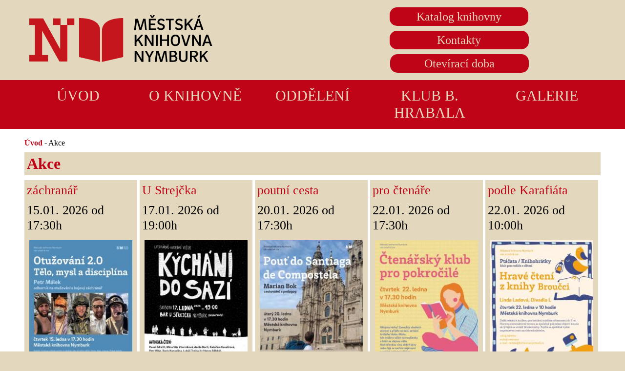

--- FILE ---
content_type: text/html; charset=UTF-8
request_url: https://www.knihovnanymburk.cz/index.php?o=11
body_size: 2751
content:
<!DOCTYPE html>
<html lang="cs">
 <head>
   <meta charset="windows-1250" />
   <meta name="viewport" content="width=device-width, initial-scale=1, maximum-scale=1, user-scalable=no" />
   <meta name=description content="Městská knihovna Nymburk, Nymburk, Město Nymburk  Akce" />
   <meta name="keywords" content="Městská knihovna Nymburk, Nymburk, Město Nymburk,  Akce" />
   <meta name="robots" content="all" />
   <link rel="shortcut icon" href="pcs/layout/favicon/favicon.png" type="image/x-icon">
   <link rel="icon" href="pcs/layout/favicon/favicon.png" type="image/x-icon">
   <link rel="stylesheet " href="css/style.css" type="text/css" />
   <link rel="stylesheet" href="css/bootstrap.min.css" />
   <link rel="stylesheet" href="css/galerie.css" media="screen,print">
   <link rel="stylesheet" href="css/jquery-ui.css" media="screen,print">
   <link rel="stylesheet" href="css/lightgallery.css" media="screen,print">
   <title>Městská knihovna Nymburk - Akce</title>
 </head>
 <body>
  <script src="inc/js/jquery-3.2.1.min.js"></script>
  <script src="inc/js/popper.min.js"></script>
  <script src="inc/js/tether.min.js"></script>
  <script src="inc/js/bootstrap.min.js"></script>
  <script src="inc/js/jquery.js"></script>
  <script type="text/javascript" src="inc/js/galerie/lightgallery.min.js"></script>
  <script type="text/javascript" src="inc/js/galerie/mousewheel.js"></script>
  <script type="text/javascript" src="inc/js/galerie/lg-thumbnail.min.js"></script>
  <script type="text/javascript" src="inc/js/galerie/lg-fullscreen.min.js"></script>
  <script type="text/javascript" src="inc/js/galerie/lg-zoom.min.js"></script> 
  <script type="text/javascript" src="inc/js/galerie/lg-autoplay.js"></script>  
 
  <div id="lineHeader">
     <div id="header">
   <div id="headerSec">
      <div id="headerLogoSec">
        <a href="index.php" title="Úvodní strana">
          <img src="pcs/layout/knihovna2_nbk.png" alt="Logo" class="logo1024" />
          <img src="pcs/layout/knihovna2_nbk_850.png" alt="Logo" class="logo850"/>
          <img src="pcs/layout/knihovna2_nbk_600.png" alt="Logo" class="logo600"/>
          <img src="pcs/layout/knihovna_nbk_480.png" alt="Logo" class="logo480"/>
        </a>
      </div>
      <div id="lineInHeaderSec">
        <ul id="headerMenu">
         <li><a href="https://tritius.knihovnanymburk.cz" title="katalog">Katalog knihovny</a></li>
         <li><a href="index.php?o=7" title="kontakty">Kontakty</a></li>
         <li><a href="index.php?o=2" title="Otevírací doba">Otevírací doba</a></li>
        </ul>
      </div>
      <a id="headerMenuButton"><img src="pcs/layout/menuHeader.png" title="menu" /></a>
   </div>
</div>
  </div>
  <div id="wrapMenu">    
    <div id="menu">
     <ul class="mainMenu">
      <li><a href="index.php" title="Úvodní stránka">Úvod</a></li>
      <li class="menuHiddenHeader"><a href="https://tritius.knihovnanymburk.cz" title="Stránka katalogu Tritius" target="_blank">Katalog knihovny</a></li>
      <li class="menuHiddenHeader"><a href="index.php?o=7" title="Stránka Kontakty">Kontakty</a></li>
      <li class="menuHiddenHeader"><a href="index.php?o=2" title="Stránka Otevírací doba">Otevírací doba</a></li>
      <li ><a title="O knihovně" href="#">O knihovně</a>
          <div class="underMenuRel">
              <div class="underMenuAbs">
                <ul class="underMenu">
                                  <li><a href="index.php?o=17" title="Stránka Ceník">Ceník</a></li>
                                    <li><a href="index.php?o=6" title="Stránka Historie">Historie</a></li>
                                    <li><a href="index.php?o=18" title="Stránka Dokumenty">Dokumenty</a></li>
                                    <li><a href="index.php?o=14" title="Stránka Odkazy">Odkazy</a></li>
                                  </ul>
              </div>
          </div>
      </li>
    <li ><a title="Oddělení" href="#">Oddělení</a>
          <div class="underMenuRel">
              <div class="underMenuAbs">
                <ul class="underMenu">
                                  <li><a href="index.php?o=4" title="Stránka Dospělé">Dospělé</a></li>
                                    <li><a href="index.php?o=10" title="Stránka Dětské">Dětské</a></li>
                                    <li><a href="index.php?o=15" title="Stránka Studovna">Studovna</a></li>
                                    <li><a href="index.php?o=16" title="Stránka Region">Region</a></li>
                                    <li><a href="index.php?o=13" title="Stránka Čítárna">Čítárna</a></li>
                                    <li><a href="index.php?o=29" title="Stránka Pobočka">Pobočka</a></li>
                                    <li><a href="index.php?o=28" title="Stránka Semínkovna">Semínkovna</a></li>
                                  </ul>
              </div>
          </div>
      </li>
    <li ><a title="Klub B. Hrabala" href="#">Klub B. Hrabala</a>
          <div class="underMenuRel">
              <div class="underMenuAbs">
                <ul class="underMenu">
                                  <li><a href="index.php?o=27" title="Stránka Aktuality">Aktuality</a></li>
                                    <li><a href="index.php?o=20" title="Stránka Stanovy">Stanovy</a></li>
                                    <li><a href="index.php?o=21" title="Stránka Hrabalovo Kersko">Hrabalovo Kersko</a></li>
                                    <li><a href="index.php?o=22" title="Stránka Literární kabinet">Literární kabinet</a></li>
                                    <li><a href="index.php?o=23" title="Stránka Pábitel">Pábitel</a></li>
                                    <li><a href="index.php?o=24" title="Stránka Procházka ">Procházka </a></li>
                                  </ul>
              </div>
          </div>
      </li>
    <li class='gal'><a title="Galerie" href="#">Galerie</a>
          <div class="underMenuRel">
              <div class="underMenuAbs">
                <ul class="underMenu">
                                  <li><a href="index.php?o=5" title="Stránka Foto">Foto</a></li>
                                    <li><a href="index.php?o=1" title="Stránka Video">Video</a></li>
                                  </ul>
              </div>
          </div>
      </li>
         </ul>
    </div>
  </div>
  <div id="wrapArticle">
   <div id="article">
          <div id="navigation"><a href='index.php' class='link'>Úvod</a> - Akce</div> 
       <div id="section">
                 <h1 class="sectionName">Akce</h1>
               
        <div class="textContent">
           <div id="actionsBlock">
 <div class="actionsRow">
 <div class="grid-sizerAct">
             <a class="actionSec first" href="index.php?o=12&idA=720" title="Pro více informací o záchranář - Klikni"> 
            <div class="actionsName">záchranář</div>
            <div class="actionsDate">15.01. 2026 od 17:30h</div>
            <div class="actionsImg"><img src="pcs/action/pcs_action(720).jpg" alt="záchranář" /></div>
           </a>
                    <a class="actionSec first" href="index.php?o=12&idA=732" title="Pro více informací o U Strejčka - Klikni"> 
            <div class="actionsName">U Strejčka</div>
            <div class="actionsDate">17.01. 2026 od 19:00h</div>
            <div class="actionsImg"><img src="pcs/action/pcs_action(732).jpg" alt="U Strejčka" /></div>
           </a>
                    <a class="actionSec first" href="index.php?o=12&idA=723" title="Pro více informací o poutní cesta - Klikni"> 
            <div class="actionsName">poutní cesta</div>
            <div class="actionsDate">20.01. 2026 od 17:30h</div>
            <div class="actionsImg"><img src="pcs/action/pcs_action(723).jpg" alt="poutní cesta" /></div>
           </a>
                    <a class="actionSec first" href="index.php?o=12&idA=729" title="Pro více informací o pro čtenáře - Klikni"> 
            <div class="actionsName">pro čtenáře</div>
            <div class="actionsDate">22.01. 2026 od 17:30h</div>
            <div class="actionsImg"><img src="pcs/action/pcs_action(729).jpg" alt="pro čtenáře" /></div>
           </a>
                    <a class="actionSec first" href="index.php?o=12&idA=727" title="Pro více informací o podle Karafiáta - Klikni"> 
            <div class="actionsName">podle Karafiáta</div>
            <div class="actionsDate">22.01. 2026 od 10:00h</div>
            <div class="actionsImg"><img src="pcs/action/pcs_action(727).jpg" alt="podle Karafiáta" /></div>
           </a>
             </div>
    </div> 
    </div>  
         <div class="numberPage" >
       <span class='bottomLine'>1</span> <a href="index.php?o=11&amp;=&amp;stranka=2" class="odkaz">2</a>
      <a href="index.php?o=11&amp;=&amp;stranka=3" class="odkaz">3</a>
      <a href="index.php?o=11&amp;s=&amp;stranka=2" class="odkaz">&gt;</a>  
                 </div>
              </div> 
       </div>
  </div>
  <div id="wrapFooter">
   <div id="footer">
    <div id="leftFooter">
     <div id="facebook">
      <a href="https://www.facebook.com/knihovnanymburk" title="Facebooková stránka">
       <img src="pcs/layout/fcb_logo.png" alt="fcb" />
      </a>
     </div>
     <div id="seminkovna">
      <a href="index.php?o=28" title="seminkovna">
       <img src="pcs/layout/seminkovna_logo.png" alt="semLogo" />
      </a>
     </div>
     <div class="clear"></div>
     <div id="sdruk">
       <a href="https://sdruk.cz/" title="SDRUŽENÍ KNIHOVEN ČR – PARTNER ČESKÉHO KNIHOVNICTVÍ">
        <img src="pcs/layout/sdruk.jpg" alt="sdrukLogo" />
        </a>
     </div>
     <div id="skip">                                              
      <a href="https://www.skipcr.cz/" title="Co je SKIP | Svaz knihovníků a informačních pracovníků ČR (skipcr.cz)">
        <img src="pcs/layout/logo_skip.jpg" alt="skipLogo" />
      </a>
       <a href="https://e-senior.czu.cz/mod/page/view.php?id=4331" title="VU3V">
       <img src="pcs/layout/logoVU3V_pruhledne.png" alt="VU3V" />
      </a>
      <a href="https://www.ptejteseknihovny.cz/" title="Ptejte se knihovny">
       <img src="pcs/layout/logo-sluzby.gif" alt="pskLogo" />
      </a>
     </div>
    <div class="clear"></div> 
     <div id="dnnt">
      <a href="https://dnnt.cz/" title="DNNT">
       <img src="pcs/layout/dnnt_logotyp_barva_cmyk.svg" alt="DNNT" />
      </a>
     </div>
     <div id="count">
     <a target="_top" href="http://www.toplist.cz/"><img border="0" alt="TOPlist" width="88" height="60" src="http://toplist.cz/count.asp?id=445892&amp;logo=mc"></a>
     </div>
    </div>
     <div id="map">
      <iframe src="https://www.google.com/maps/embed?pb=!1m18!1m12!1m3!1d2554.611703536147!2d15.040638815428332!3d50.187095979439896!2m3!1f0!2f0!3f0!3m2!1i1024!2i768!4f13.1!3m3!1m2!1s0x470c0f77b4af07f5%3A0x7117a53a65745129!2sPalack%C3%A9ho+t%C5%99.+1749%2F19%2C+288+02+Nymburk!5e0!3m2!1scs!2scz!4v1512766428483" width="100%" frameborder="0" style="border:0;min-height:250px;" allowfullscreen></iframe>
     </div>
      <div id="copyright">Copyright <a href="https://192.168.130.2">©</a> 2021 Městská knihovna Nymburk</div> <div id="prohlaseni"><a href="index.php?o=30" class="link" title="Stránka - Prohlášení o přístupnosti">Prohlášení o přístupnosti</a></div>
    </div>
  </div>
  <script src="inc/js/masonry.pkgd.min.js" type="text/javascript"></script>  
  <script src="inc/js/imagesloaded.pkgd.min.js" type="text/javascript"></script> 
 </body>
</html> 

--- FILE ---
content_type: text/css
request_url: https://www.knihovnanymburk.cz/css/style.css
body_size: 4142
content:
* {
   padding:0;
   margin:0;
   -moz-box-sizing:border-box;
   -webkit-box-sizing:border-box;
   -o-box-sizing:border-box;
   -ms-box-sizing:border-box;
   box-sizing:border-box;
   font-family: calibri;
   }
   
/*-----------------*/
 
/*-----------------*/
body {background-color: #E3D8BD;}
a {text-decoration: none;color:black;} 
.b  {font-weight:bold;}
.redColor {color:#C00418;}
h3 {
    font-size:1.5em;
    background-color:#E3D8BD;
    color:#C00418;
    margin:10px 0px;
    line-height:1.3;
    float:left;
    width:100%;
    }  
h2 {
    font-size:1.8em;
    background-color:#E3D8BD;
    color:#C00418;
    margin:10px 0px;
    line-height:1.3;
    float:left;
    width:100%;
    padding:5px;
    }
.center {text-align:center;}     
.link {color:#C00418;font-weight:bold;}
.link:focus {background-color:#E3D8BD;border:1px solid #C00418;}
.link:hover {background-color:#E3D8BD;border:1px solid #C00418;}
.clear {clear:both;width:100%;}
.wrapTwoTable {float:left;padding:5px;}
.wrapThreeTable {float:left;padding:5px;}
.tableOverflow {width:100%;overflow: auto;}
.menuSection {
              width:100%;
              float:left;
              list-style-type: none;
              margin-bottom:10px;
              }
.menuSection li {
                 width:33.333%;
                 float:left;
                 padding:5px;
                }  
.menuSection li a{
                  display:block;
                  width:100%;
                  background-color:#C00418;
                  color:#E3D8BD;
                  line-height:1.2em;
                  padding:5px;
                  font-weight: normal;
                  }  
.activeMenuSection {
                    color:#C00418 !important;
                    background-color:#E3D8BD !important;
                    }  
.grid-sizer {width: calc(100% / 3);}
.grid-sizerAct {width: 20%;}   
#gridHome {width:100%;position:relative;} 
#actionsBlock {width:100%;position:relative;}                                      
/*-----------------*/
/*-----HEADER------*/ 
/*-----------------*/ 

#lineHeader {
             float:left;
             width:100%;
             background-color:rgb(227,216,189);
             padding:10px 0;
             }
             
#header {
         width:100%;
         margin:0 auto;
         max-width:1200px;
         } 

#headerImg {
            width:50%;
            float:left;
            overflow:hidden;
            }       
            
#headerImg img {
                float:left;
                width:100%;
                }       
#rightHeader{
             float:left;
             width:50%;
            }                
#headerLogo {
             width:100%;
             float:left;
             }
                 
#headerLogo a {
               display:block;
               float:left;
               width:100%;
               }                

#headerLogo a img {
                   float:left;
                   width:100%;
                   }     
                   
#lineInHeader {
             float:left;
             width:100%;
             padding:0px 5px;
             }  
             
#headerMenu {
                float: left;
                width: 100%;
                list-style-type: none;
                background-color:#C00418;
               }

#headerMenu li{
               float: left;
               width: 33.3333%;
               margin:5px 0;
               padding:0 5px;
               }
#headerMenu li:first-of-type {border-right:1px solid #E3D8BD;}
#headerMenu li:last-of-type {border-left:1px solid #E3D8BD;}                 
#headerMenu li:last-child {border-right:0px;}                       
#headerMenu li a {
                     text-align:center;
                     display:block;
                     width:100%;
                     background-color:#C00418;
                     color:#E3D8BD;
                     font-size:1.5em;
                     line-height:1.6em;
                     border-radius:15px;
                     }
#headerMenu li a:focus {
                        background-color:#E3D8BD;
                   color:#C00418;
                   border-radius:10px;
                       } 
#headerMenu li a:hover {
                        background-color:#E3D8BD;
                   color:#C00418;
                   border-radius:10px;
                       }                                        
#headerMenuButton {display:none;}                     
.logo480 {display:none;} 
.logo600 {display:none;}
.logo850 {display:none;}
.logo1024 {display:block;}             
/*-----------------*/
/*--HEADER Second--*/ 
/*-----------------*/ 
#headerSec {
            float:left;
            width:100%;
            }
            
#headerLogoSec {
               width:50%;
               float:left;
               }

#headerLogoSec a {
                  display:block;
                  float:left;
                  width:100%;
                  }                

#headerLogoSec a img {
                      float:left;
                      width:100%;
                      } 
#lineInHeaderSec {
             float:left;
             width:50%;
             padding:0px 5px;
             }          
#lineInHeaderSec #headerMenu {
                              float:none;
                              margin:0 auto;
                              max-width:50%;
                              }  
#lineInHeaderSec #headerMenu li{
                               width:100%;
                               }                                            

                                            
               
/*-----------------*/
/*-------MENU------*/ 
/*-----------------*/  
#wrapMenu {
          float:left;
          background-color:#C00418;
          width:100%;
          }
#menu {
       width:100%;
       max-width:1200px;
       margin:0 auto;
       }
                     
.mainMenu    {
              width: 100%;
              margin:5px 0px;
              list-style-type: none;
              float:left;
              }
            
.mainMenu li{
            width:20%;
            float:left;
            cursor: pointer;
            }

.mainMenu li a{
              position:relative;
             display:block;
             font-size:1.9em;
             color:#E3D8BD;
             text-align:center;
             padding:10px 0;
             text-transform: uppercase;
             }          

 
.mainMenu li a:hover {
                   background-color:#E3D8BD;
                   color:#C00418;
                   border-radius:10px;
                  } 
.mainMenu li a:focus {
                   background-color:#E3D8BD;
                   color:#C00418;
                   border-radius:10px;
                  }                      
.menuHiddenHeader {display:none;}                  
.underMenuRel  {
                position:relative;
                z-index: 1;
                }

.underMenuAbs {
               position: absolute;
               width: 100%;
               top:5px;
               }

.underMenu {
            width: 100%!important;
            list-style-type: none;
            position: relative;
            }  
                         
.underMenu li {
               width: 100%;
               float:left;
               } 

.underMenu li a{
                display:block;
               font-size:1.5em;
               color:#C00418;
               text-align:left;
               padding:10px;
               text-transform: uppercase;
               background-color:#E3D8BD;
               border:1px solid #C00418;
               border-top:0px;
               }
.underMenu li a:hover{
                      color:#E3D8BD;
                      background-color:#C00418;
                      border:0px;
                      border-radius:0;
                     } 
.underMenu li a:focus{
                      color:#E3D8BD;
                      background-color:#C00418;
                      border:0px;
                      border-radius:0;
                     }                                                                     
/*---------------*/
/*----ARTICLE----*/
/*---------------*/  
#wrapArticle {
              float:left;
              width:100%;
              background-color:white;
              padding: 10px 0
              } 
              
#article {
          width:100%;
          max-width:1200px;
          margin:0 auto;
          min-height: 350px;
          background-color: white;
          padding: 0 10px;
         }  
#navigation {width: 100%;
             float: left;
             margin-top:10px;
             }       
/*outset*/
#mainMessage{
             float:left;
             width:100%;
             padding:10px;
             border:1px solid #C00418;
             font-size:1.3em;
             text-align:center;
                }
#outsetColLeft{
              float:left;
              width:70%;
              padding:0 5px;
              }

#outsetColRight{
              float:left;
              width:30%;
              padding:0 5px;
              }
                            
#newsCol {
          width:50%;
          float:left;
         } 
#actionsCol {
            width:50%;
            float:left;
            padding:0 10px;
            }       
.newsRow {width:100%;float:left; display: table-row;border-bottom:2px solid #E3D8BD;}
.newsDate {width:25%;float:left; display: table-column;padding:5px;font-size:1.1em;}
.newsName {width:55%;float:left; display: table-column;padding:5px;font-size:1.1em;text-transform: uppercase;font-weight:bold;}
.newsLink {width:20%;float:left; display: table-column;padding:5px;font-size:1.1em;text-align:center;}
.newsLink a {color:#C00418;font-weight:bold;}
.newsLink a:hover{background-color:#E3D8BD;border:1px solid #C00418;}
.newsLink a:focus{background-color:#E3D8BD;border:1px solid #C00418;}
.newsDetail {width:100%;float:left;}
.newsDetailText {width:100%;float:left;font-size:1.5em !important;}
.newsDetailText img {max-width:100% !important;}
.newsDetailText table {max-width:100% !important;}
.newsDetailName {font-size:1.8em;font-weight:bold;width:100%;float:left;color:#C00418;}
.newsDetailDate {font-size:1.2em;width:100%;float:left;margin-bottom:20px;}
.newsDetailDateInsert {width:100%;float:left;font-size:1em;text-align:left;margin-top:30px;}
.actionsRow {width:100%;float:left;}    
.action {width:50%;float:left;display:block;}
.actionSec {width:20%;float:left;display:block;margin-bottom:5px;}
.first {padding-right:5px;}
.second {padding-left:5px;}
.actionsDate {width:100%;float:left;padding:5px;background-color:#E3D8BD;font-size:1.1em;font-weight: normal; color:black !important;}
.actionsImg {width:100%;float:left;padding:10px;background-color:#E3D8BD;}
.actionsImg img {float:left;width:100%;}
.actionsName {width:100%;float:left;padding:5px;background-color:#E3D8BD !important; color:#C00418 !important;font-size:1.1em;font-weight: normal;}
.actionDetail {width:100%;float:left;}
.actionDetailText {width:100%;float:left;font-size:1.5em !important;}
.actionDetailText ul,ol {list-style-position: inside !important;}
.actionDetailText img {max-width:100% !important;}
.actionDetailText table {max-width:100% !important;}
.actionDetailName {font-size:1.8em;font-weight:bold;width:100%;float:left;color:#C00418;}
.actionDetailDate {font-size:1.2em;width:100%;float:left;margin-bottom:20px;}
.actionDetailDateInsert {width:50%;float:left;font-size:1em;text-align:left;margin-top:30px;}
.actionDetailImg {width:100%;float:left;margin-top:30px;}
.actionDetailImg img {max-width:100%;} 
.newsActionLink {width:100%;float:left;background-color:#C00418;margin-top:10px;}
.newsActionLink a{width:100%;display:block;float:left;color:#E3D8BD;text-align:center;text-transform: uppercase;padding:5px}
.newsActionLink a:focus{color:#E3D8BD;
                      background-color:#C00418 !important;}
.newsActionLink a:hover{color:#E3D8BD;
                      background-color:#C00418 !important;;}
.newsActionH3 {width:80%;text-align:center;}
.newsActionLinkSec {width:20%;float:left;background-color:#C00418;margin-top:10px;}
.newsActionLinkSec a{width:100%;display:block;float:left;color:#E3D8BD;text-align:center;line-height:1.3;font-size:1.5em;}
.actionSecLine {width:100%;float:left;height:15px;}       
#actions {
       width:55%;
       float:left;
       padding:10px; 
       } 
       
#actionsBookmark {
               width:55%;
               float:left;
               font-size:1.5em;
               background-color:#E3D8BD;
               color:black;
               padding:5px;
               border-right:2px solid white;
               border-radius: 15px 15px 0 0;
               text-align:center;
              }  
        

#newBooks {
            width:100%;
            float:left;
            } 
#newBooksWrap {
               float:left;
               width:100%;
                }           
#newBooks .w-100{
                padding:0 15%;
                } 
                        
.newBooksFirst {
                padding:0 5px;
                display:block;
                float:left;
                width:50%;
                }
.newBooksLast {
               padding:0 5px;
               display:block;
               float:left;
               width:50%;
               }            

#newBooks a img {
                  width:100%;
                  float:left;
                }
                 
.backgroundControl {background-color:#C00418;opacity: 1 !important;}

#formSearch {
            float:left;
            width:100%;
            text-align:center;
            padding-top:5px
            }
            
#formSearch input[type="text"]{
                               font-size:1.5em;
                               float:left;
                               width:70%;
                              }
 
#formSearch input[type="submit"]{
                                font-size:1.5em;
                                float:left;
                                width:calc( 30% - 5px );
                                padding:1px 0px;
                                margin-left:5px;
                                background-color:#C00418;
                                color:#E3D8BD;
                                border:1px solid #E3D8BD;
                                text-transform: uppercase;
                               }
#form {width:60%;float:left;margin:15px 0;}
#form input {border-radius: 15px;padding:5px;}
.rowForm {width:100%;float:left;margin-bottom:15px;}
.rowForm span {width:30%;float:left;}
.rowForm input {width:50%;float:left;}
.rowForm textarea {width:100%;float:left;height:200px;}
.tabSub {width:100%;float:left;text-align:center;}
.tabSub input{background-color:#C00418;color:#E3D8BD;width:100%;font-size:1.2em}                               
                               
#contact div {font-size:1.1em;}  
.contactOdd {width:100%;float:left;color:#C00418;font-weight:bold;text-decoration:underline;margin:10px 0;background-color:#E3D8BD;padding:2px;}
.emailOdd {float:left;width:100%;margin-bottom:10px;color:#C00418;}                         
.informationContact {
                    width:50%;
                    float:left;
                    }                                                      
.contactPerson {width:33.333%;float:left;}  
.tableHours {
             width: 100%;
             float:left;
             border-collapse: collapse;
             border-spacing: 0;
             }   

.tableHours th, td {border: 2px solid rgb(227,216,189);padding:10px;} 
.tableHours th {background-color:#C00418;color:rgb(227,216,189);height:80px}          
.tableHours td {font-size:0.8em;}
                                     
/*---SECTION-----*/
#leftColSection {
                 width:30%;
                 float:left;
                 }


#section {
          float:left;
          width:100%; 
          }
#sectionWithMenu {
                  float:left;
                  width:70%;
                  }                    
.textContent {
               float:left;
               width:100%;
               font-size:1.5em !important;
               }
.textContent a {color:#C00418;font-weight:bold;}              
.textContent img {max-width:100% !important;}
.textContent table {max-width:100% !important;} 
.textContent ul,ol {list-style-position: inside !important;}              
.sectionName {
              float:left;
              width:100%;
              background-color: #E3D8BD;
              color: #C00418;
              margin: 10px 0px;
              padding:5px;
              
              }                                                        
/*---------------*/
/*----FOOTER-----*/
/*---------------*/  
#wrapFooter  {
              float:left;
              width:100%;
              background-color:#E3D8BD;
              }
                     
#footer {
         margin:0 auto;
         max-width:1200px;
        } 
        
#leftFooter {
           width:50%;
           float:left;
           border-top:2px solid #E3D8BD;
          }   
#virtualTour {
              float:left;
              width:50%;
              padding:10px;              
              } 
#virtualTour img {
                  float:left;
                  width:100%;
                }              
#virtualTour p {
                width:100%;
                float:left;
                background-color:#C00418;
                color:#E3D8BD;
                margin:5px 0;
                font-size:1.5em;
                text-align:center;
                }                
#facebook {
           float:left;
           width:50%;
           padding-top:15px;
          }
#facebook img {
               float:left;
               width:100%;
              }  
#sdruk {
           float:left;
           width:50%;
           padding-top:15px;
          }
#sdruk img {
               float:left;
               width:100%;
              } 
#skip {
           float:left;
           width:50%;
           padding-top:15px;
          }
#skip a{
           float:left;
           width:100%;
           padding:5px 5px;
          }          
#skip img {
               float:left;
               width:100%;
              }                             
#seminkovna {
           float:left;
           width:50%;
           padding-top:15px;
          }
#seminkovna img {
               float:left;
               width:100%;
              }                                               
#map {
      width:50%;
      float:left;
      padding:10px;
      border-top:2px solid #E3D8BD;
      }  
#dnnt {width:50%;text-align:center;float:left;margin:1cm 0;padding:0 1cm;} 
#count {width:50%;text-align:center;float:left;margin:5px 0;} 
#copyright {width:50%;float:left;}  
#prohlaseni {width:50%;float:left;}              
.numberPage {width:100%;float:left;text-align:center;margin:10px 0;}
.video {
        width: 50%;
        float:left;
        font-size: 1.2em;
        }
.videoName {
            float:left;
            width:100%;
            padding:10px;
            }
.video iframe {
              float:left;
              padding:10px;
              }            
.wrapGalMain {
              width:calc(100% / 3);
              float:left;
              padding:0 10px;
              margin-bottom:10px
              }
.galMain {
          float:left;
          width:100%;
          display:block;
          padding:15px;
          border: 1px solid #C00418;
          }  
.galName {
          float:left;
          width:100%;
          padding:5px;
          font-weight: normal;
          color:black;
          } 
.galDateInfo{
         width:50%;
         text-align:center;
         float:left;
         font-size:0.8em;
         font-weight: normal;
         color:black;
        }
.galImg{
        width:50%;
        float:left;
        }
.galImg img {
             float:left;
             width:100%;
            }     
.galContentAkt {width:100%;float:left;}                                                    
/*-------------------- 
  zobrazení pro display od 320px do 479px 
--------------------------------*/ 
@media only screen and (max-width:499px){
body {font-size:80%;}
#headerImg {display:none;} 
.logo480 {display:block;}
.logo600 {display:none;}
.logo1024 {display:none;} 
.logo850 {display:none;}
.menuSection li {width:100%;}
#wrapMenu {margin:0;}
.buttonMenuInvisible {display:none;}
.buttonMenuVisible {display:block !important;}    
.menuHiddenHeader {display:block;}            
#rightHeader{width:100%;}                
#headerMenu {display:none}
#headerLogo {width:50%;}
#headerMenuButton {
                    display:block;
                    text-align:right;
                    }
#headerMenuButton img {}                    
.mainMenu {display:none;}
.mainMenu li{width:100%;}
.underMenuRel  {position:relative;}

.underMenuAbs {
               margin-top:5px;
               position: static;
               float:left;
               }

.underMenu {
            width: 100%!important;
            list-style-type: none;
            position: relative;
            } 
.underMenu li a:hover{
                      color:#C00418;
                      background-color:#E3D8BD;
                      }              
#article {padding:0 3px;}                         
#outsetColLeft {width:100%;}
#newsCol {width:100%;} 
.newsDate {width:100%;text-align:center}
.newsName {width:100%;text-align:center}
.newsLink {width:100%;text-align:center}    
#actionsCol {width:100%;}
#outsetColRight {width:100%;}
#actionsCol {padding:0px;}
#formSearch input[type="text"]{width:100%;}
.wrapTwoTable {width:100%;} 
.wrapThreeTable {width:100%;}
#formSearch input[type="submit"]{
                                 width:100%;
                                 margin-left:0px;
                                }
.textContent img{margin-left:0 !important;margin-right:0 !important}
#form {width:100%;float:left;margin:15px 0;padding:10px;}
#form input {border-radius: 15px;padding:5px;}
.rowForm {width:100%;float:left;margin-bottom:15px;}
.rowForm span {width:100%;float:left;text-align:center}
.rowForm input {width:100%;float:left;}
.rowForm textarea {width:100%;float:left;height:200px;}
.tabSub {width:100%;float:left;text-align:center;}
.tabSub input{background-color:#C00418;color:#E3D8BD;width:100%;font-size:1.2em}                                   
#map {width:100%;}
.video {width:100%;}
.wrapGalMain {
              width:100%;
              float:left;
              padding:0 10px;
              }
.galMain {
          float:left;
          width:100%;
          display:block;
          padding:15px;
          border: 1px solid #C00418;
          }  
.galName {
          float:left;
          width:100%;
          padding:5px;
          } 
.galDateInfo{
         width:50%;
         text-align:center;
         float:left;
         font-size:0.8em;
        }
.galImg{
        width:50%;
        float:left;
        }
.galImg img {
             float:left;
             width:100%;
            } 
.informationContact {
                    width:100%;
                    float:left;
                    }                                                      
.contactPerson {width:100%;float:left;} 
#leftFooter {width:100%;}   
#virtualTour {width:100%;} 
#facebook {width:100%;}
#seminkovna {width:100%;}
.actionSec {width:100%;} 
.grid-sizer {width: 50%;}
.grid-sizerAct {width: 100%;}   
#copyright {width:100%;float:left;}  
#prohlaseni {width:100%;float:left;}           
}
 /* zobrazení pro display od 320px do 479px 
--------------------------------*/ 
@media only screen and (min-width:500px) and (max-width:599px){   
#headerImg {display:none;} 
.wrapTwoTable {width:50%;}
.wrapThreeTable {width:50%;}
.menuSection li {width:100%;}
.logo480 {display:block;}
.logo600 {display:none;}
.logo850 {display:none;}
.logo1024 {display:none;} 
#wrapMenu {margin:0;}
.buttonMenuInvisible {display:none;}
.buttonMenuVisible {display:block !important;}    
.menuHiddenHeader {display:block;}            
#rightHeader{width:100%;}                
#headerMenu {display:none}
#headerLogo {width:50%;}
#headerMenuButton {
                    display:block;
                    text-align:right;
                    }
#headerMenuButton img {}                    
.mainMenu {display:none;}
.mainMenu li{width:100%;}
.underMenuRel  {position:relative;}

.underMenuAbs {
               margin-top:5px;
               position: static;
               float:left;
               }

.underMenu {
            width: 100%!important;
            list-style-type: none;
            position: relative;
            } 
.underMenu li a:hover{
                      color:#C00418;
                      background-color:#E3D8BD;
                      }  
#outsetColLeft {width:100%;}
#newsCol {width:100%;} 
.newsDate {width:100%;text-align:center}
.newsName {width:100%;text-align:center}
.newsLink {width:100%;text-align:center}    
#actionsCol {width:100%;}
#outsetColRight {width:100%;}
#actionsCol {padding:0px;}
.actionSec {width:50%;} 
.grid-sizer {width: 50%;}
.grid-sizerAct {width: 50%;} 
.wrapGalMain {width:50%;}
.galImg {width:100%;}
.galName {width:100%;}
.galDateInfo {width:100%;}
#newBooks {width:50%;}
#contact {float:left;width:50%;padding-left:10px;}
}
 /* zobrazení pro display od 600px do 799px 
--------------------------------*/ 
@media only screen and (min-width:600px) and (max-width:849px){   
.wrapTwoTable {width:50%;}
.wrapThreeTable {width:50%;}
.menuSection li {width:50%;}
#lineInHeader {padding:0px} 
#lineInHeaderSec #headerMenu {width:100%;max-width: 100%}
#outsetColLeft {width:100%;}
.logo480 {display:none;}
.logo600 {display:block;} 
.logo1024 {display:none;}
.logo850 {display:none;}
#newsCol {width:100%;} 
.newsDate {width:100%;text-align:center}
.newsName {width:100%;text-align:center}
.newsLink {width:100%;text-align:center}    
#actionsCol {width:100%;}
#outsetColRight {width:100%;}  
#actionsCol {padding:0px;}
#wrapMenu {margin-bottom: 0px;}
.mainMenu li{width:50%;}
.gal {width:100% !important;}
.gal a{margin:0 auto;width:50%;}
.underMenu li {width:100% !important;} 
.underMenu li:hover {border:1px solid #E3D8BD;}
#headerImg {display:none;}
#rightHeader {width:100%;}
.actionSec {width:33.3333%;} 
.grid-sizer {width: 33.3333%;}
.grid-sizerAct {width: 33.3333%;} 
.wrapGalMain {width:33.3333%;}
#newBooks {width:50%;}
#contact {float:left;width:50%;padding-left:10px;}
}

 /* zobrazení pro display od 600px do 799px 
--------------------------------*/ 
@media only screen and (min-width:850px) and (max-width:1100px){   
.wrapTwoTable {width:50%;}
.wrapThreeTable {width:33.333%;}
.logo850 {display:block;}
.logo1024 {display:none;}
#headerImg {width:60%;}
#rightHeader {width:40%;}
.actionSec {width:25%;} 
.grid-sizer {width: 33.3333%;}
.grid-sizerAct {width: 25%;} 
.wrapGalMain {width:33.3333%;} 
#formSearch input[type="text"]{width:100%;}
#formSearch input[type="submit"]{
                                 width:100%;
                                 margin-left:0px;
                                }
}

 /* zobrazení pro display od 600px do 799px 
--------------------------------*/ 
@media only screen and (min-width:1101px){   
.wrapTwoTable {width:50%;}
.wrapThreeTable {width:33.333%;}
}
                                                                                                                            

--- FILE ---
content_type: text/css
request_url: https://www.knihovnanymburk.cz/css/galerie.css
body_size: 1644
content:
/*#####################################################################################################################
                                                                                                              
                    PPPPPPPPPPPPPPPPP                                                                              
                    P::::::::::::::::P                                                                             
                    P::::::PPPPPP:::::P                                                                            
                    PP:::::P     P:::::P                                                                           
xxxxxxx      xxxxxxx  P::::P     P:::::Paaaaaaaaaaaaa     ggggggggg   ggggg    eeeeeeeeeeee    rrrrr   rrrrrrrrr   
 x:::::x    x:::::x   P::::P     P:::::Pa::::::::::::a   g:::::::::ggg::::g  ee::::::::::::ee  r::::rrr:::::::::r  
  x:::::x  x:::::x    P::::PPPPPP:::::P aaaaaaaaa:::::a g:::::::::::::::::g e::::::eeeee:::::eer:::::::::::::::::r 
   x:::::xx:::::x     P:::::::::::::PP           a::::ag::::::ggggg::::::gge::::::e     e:::::err::::::rrrrr::::::r
    x::::::::::x      P::::PPPPPPPPP      aaaaaaa:::::ag:::::g     g:::::g e:::::::eeeee::::::e r:::::r     r:::::r
     x::::::::x       P::::P            aa::::::::::::ag:::::g     g:::::g e:::::::::::::::::e  r:::::r     rrrrrrr
     x::::::::x       P::::P           a::::aaaa::::::ag:::::g     g:::::g e::::::eeeeeeeeeee   r:::::r            
    x::::::::::x      P::::P          a::::a    a:::::ag::::::g    g:::::g e:::::::e            r:::::r            
   x:::::xx:::::x   PP::::::PP        a::::a    a:::::ag:::::::ggggg:::::g e::::::::e           r:::::r            
  x:::::x  x:::::x  P::::::::P        a:::::aaaa::::::a g::::::::::::::::g  e::::::::eeeeeeee   r:::::r            
 x:::::x    x:::::x P::::::::P         a::::::::::aa:::a gg::::::::::::::g   ee:::::::::::::e   r:::::r            
xxxxxxx      xxxxxxxPPPPPPPPPP          aaaaaaaaaa  aaaa   gggggggg::::::g     eeeeeeeeeeeeee   rrrrrrr            
                                                                   g:::::g                                         
                                                       gggggg      g:::::g                                         
                                                       g:::::gg   gg:::::g                                         
                                                        g::::::ggg:::::::g                                         
                                                         gg:::::::::::::g                                          
                                                           ggg::::::ggg                                            
                                                              gggggg
															  
� xPager - xGallery - Manuel Kleinert - www.xpager.ch - info(at)xpager.ch - v 1.1.0 - 25.06.2014
#####################################################################################################################*/
.wrapGalerry{width:96%; 
             border:1px solid grey; 
             padding:10px;
             background-color:white;
             float:left;}             
            
.nameGalerry {width:70%;
                margin-bottom:10px;
                color:#C00418;
                font-size:1.1em;
                font-weight:bold;
                float:left;}
                
.dateGalerry {float:left;
              width:30%;
              margin-bottom:10px;
              text-align:right;}
                
.textGalerry {width:100%;
               float:left;
               text-align:justify;
               margin-top:5px;
               margin-bottom:10px;}
.fotoGalerry {
             overflow: hidden;
             padding:5px 10px;
             display:block;
             float:left;
             }

.fotoGalerry img {cursor: pointer; border:1px solid #e2e2e2;width:100%}                  


.xpager-gallery{
    position:relative;   
}

.xpager-gallery .page-navigation{
    display:inline-block;
}

.xpager-gallery .page-navigation div{
    display:inline-block;
    margin:5px;
    height:35px;
    width:35px;
    border:solid 1px #ccc;
    text-align:center;
    line-height:32px;
}

.xpager-gallery .next_btn:before{
    content:">>";
}

.xpager-gallery .prev_btn:before{
    content:"<<";
} 

.xpager-gallery .page-num{
    display:inline-block;
    margin:5px;
    height:35px;
    width:35px;
    text-align:center;
    line-height:32px;
}

.xpager-gallery .page-points{
    display:inline-block;
    height:35px;
}

.xpager-gallery .page-points .points-content .point{
    display:inline-block;
    height:20px;
    width:20px;
    text-align:center;
    line-height:16px;
    border:solid 2px #ccc;
    border-radius:10px;
    font-size:12px;
    margin:5px;
}

.xpager-gallery .page-points .points-content .point.activ{
    border-color:#666;
}

.xpager-gallery .page-points .points-content .point span{
    margin-right:1px;
}

.xpager-gallery .surface{
    position:fixed;
    top:0px;
    left:0px;
    height:100%;
    width:100%;
    z-index:99998;
    background-color:rgba(0,0,0,0.8);
    display:none;
    cursor:pointer;
}

.xpager-gallery .surface .border{
    position:absolute;
    top: 0;
    bottom: 0;
    left: 0;
    right: 0;
    margin: auto;
    z-index:999;
    overflow:hidden;
    opacity:0;
}

.xpager-gallery .surface .loader{
    display:block;
    position:absolute;
    top: 0;
    bottom: 0;
    left: 0;
    right: 0;
    margin: auto;
    height:50px;
    width:50px;
    background-image:url(../pcs/layout/loader.gif);
    background-size:cover;
}

.xpager-gallery .surface .border{
    z-index: 1;
}

.xpager-gallery .surface .border img{
    position:absolute;
    top: 0;
    bottom: 0;
    left: 0;
    right: 0;
    margin: auto;
    cursor:default;
}

.xpager-gallery .surface .next_btn, .xpager-gallery .surface .prev_btn{
    background-color:#fff;
    display:inline-block;
    position:absolute;
    top:50%;
    height:50px;
    width:50px;
    margin-top:-25px;
    text-align:center;
    line-height:50px;
    cursor:pointer;
    z-index:10;
}

.xpager-gallery .surface .next_btn{
    right:0px;
}

.xpager-gallery .surface .prev_btn{
    left:0px;
}
.xpager-gallery .surface .close_btn{
    color:#fff;
    display:inline-block;
    position:absolute;
    top:0px;
    right:0px;
    height:50px;
    width:50px;
    text-align:center;
    line-height:50px;
    cursor:pointer;
    font-size:30px;
}

.xpager-gallery .surface .close_btn:before{
    content:"x";
}

.xpager-gallery .surface .comment{
	position: fixed;
	color: #fff;
	bottom: 5px;
    left:0px;
	width: 100%;
	text-align: center;
}

.xpager-gallery .surface .nummber{
    position: fixed;
	color: #fff;
	bottom: 10px;
    right:10px;
	text-align: center;  
}



/*-------------------- 
  zobrazen� pro display do 479px 
--------------------------------*/ 
@media only screen and (max-width:499px){
.wrapGalerry{width:100%;}
.fotoGalerry{width:50%; height:118px;}
.galerieFoto {width:50% !important; height:118px;}
.galerieFoto img {width:100%;float:left;}
.fotoGalerry img{width:100%;float:left;}
.nameGalerry {width:100%;}                 
.dateGalerry {width:100%;
              text-align:left;}

}

/* zobrazen� pro display 480px a� 599px */ 
@media only screen and (min-width:500px) and (max-width:599px){
.wrapGalerry{width:100%;}
.galerieFoto {width:33.333% !important; height:120px;}
.galerieFoto img {width:100%;float:left;}
.fotoGalerry img{width:100%;float:left;}
.nameGalerry {width:100%;}                 
.dateGalerry {width:100%;text-align:left;}
}

/* zobrazen� pro display 600px a� 767px */ 
@media only screen and (min-width:600px) and (max-width:799px){
.galerieFoto {width:33.333% !important; height:150px;}
.galerieFoto img {width:100%;float:left;}
.wrapGalerry{width:100%;}
.fotoGalerry{width:33.333%;}
.fotoGalerry img{width:100%;float:left;}
.nameGalerry {width:100%;}                 
.dateGalerry {width:100%;text-align:left;}
}

/* zobrazen� pro display 768 px a� 1023px */ 
@media only screen and (min-width:800px) and (max-width:1023px){
.galerieFoto {width:25% !important;  height:120px;}
.galerieFoto img {width:100%;float:left;}
.wrapGalerry{width:100%;}
.fotoGalerry img{width:100%;float:left;} 
.fotoGalerry{width:25%;}
.nameGalerry {width:60%;}                 
.dateGalerry {width:40%;}
}

/* zobrazen� pro display v�t�� jak 1024px  */ 
@media only screen and (min-width:1024px){
.galerieFoto {width:25% !important;}
.galerieFoto img {width:100%;float:left;height:202px;} 
.fotoGalerry{width:25%;}
.wrapGalerry{width:100%;}
.fotoGalerry img{width:100%;float:left;}
}


--- FILE ---
content_type: image/svg+xml
request_url: https://www.knihovnanymburk.cz/pcs/layout/dnnt_logotyp_barva_cmyk.svg
body_size: 8642
content:
<svg xmlns="http://www.w3.org/2000/svg" xmlns:xlink="http://www.w3.org/1999/xlink" viewBox="0 0 202.37 74.47"><defs><style>.cls-1{fill:none;}.cls-2{clip-path:url(#clip-path);}.cls-3{fill:#706f6f;}.cls-4{fill:#1c8ba6;}</style><clipPath id="clip-path" transform="translate(-26.16 -26.16)"><rect class="cls-1" width="254.69" height="126.8"/></clipPath></defs><g id="Vrstva_2" data-name="Vrstva 2"><g id="texty"><g class="cls-2"><path class="cls-3" d="M108.67,32.88A6,6,0,0,1,107,37.4,6.59,6.59,0,0,1,102.31,39H99V27h3.69a6.12,6.12,0,0,1,4.43,1.53A5.74,5.74,0,0,1,108.67,32.88Zm-2.06.07c0-2.86-1.33-4.28-4-4.28h-1.69v8.65h1.39Q106.62,37.32,106.61,33Z" transform="translate(-26.16 -26.16)"/><path class="cls-3" d="M110.93,28.84v-.21c.31-.38.63-.8,1-1.27s.59-.87.78-1.2h2.22v.17a14.61,14.61,0,0,1-1.27,1.29,18.13,18.13,0,0,1-1.42,1.22Zm2,10.12H111v-9h1.91Z" transform="translate(-26.16 -26.16)"/><path class="cls-3" d="M117.6,39h-1.92V26.27h1.92Z" transform="translate(-26.16 -26.16)"/><path class="cls-3" d="M126,39l-.39-1.26h-.06a3.65,3.65,0,0,1-1.32,1.12,4.09,4.09,0,0,1-1.69.3,2.87,2.87,0,0,1-2.08-.72,2.66,2.66,0,0,1-.75-2,2.38,2.38,0,0,1,1-2.1,6,6,0,0,1,3.16-.77l1.55,0V33a1.83,1.83,0,0,0-.4-1.29,1.67,1.67,0,0,0-1.25-.43,4.21,4.21,0,0,0-1.33.21,8.59,8.59,0,0,0-1.22.48l-.62-1.37a6.77,6.77,0,0,1,1.6-.59,7.6,7.6,0,0,1,1.65-.19,3.92,3.92,0,0,1,2.6.75,2.94,2.94,0,0,1,.88,2.35V39Zm-2.86-1.31a2.37,2.37,0,0,0,1.68-.58,2.11,2.11,0,0,0,.63-1.63v-.79l-1.16.05a3.94,3.94,0,0,0-2,.45,1.39,1.39,0,0,0-.62,1.24,1.2,1.2,0,0,0,.36.93A1.55,1.55,0,0,0,123.13,37.65Z" transform="translate(-26.16 -26.16)"/><path class="cls-3" d="M142.31,39h-1.93V33.41a2.41,2.41,0,0,0-.42-1.55,1.6,1.6,0,0,0-1.33-.52,2.11,2.11,0,0,0-1.78.72,3.94,3.94,0,0,0-.56,2.41V39h-1.92v-9h1.5l.27,1.18h.1a2.57,2.57,0,0,1,1.16-1,3.77,3.77,0,0,1,1.66-.35c2.16,0,3.25,1.1,3.25,3.3Z" transform="translate(-26.16 -26.16)"/><path class="cls-3" d="M148.91,39.12a4.36,4.36,0,0,1-3.29-1.23,4.64,4.64,0,0,1-1.19-3.38,5.12,5.12,0,0,1,1.1-3.47,3.83,3.83,0,0,1,3-1.26,3.72,3.72,0,0,1,2.82,1.08,4.15,4.15,0,0,1,1,3v1h-6a2.9,2.9,0,0,0,.71,2,2.46,2.46,0,0,0,1.88.71,7,7,0,0,0,1.49-.16A7.38,7.38,0,0,0,152,37v1.56a5.91,5.91,0,0,1-1.42.47A8.09,8.09,0,0,1,148.91,39.12Zm-.35-7.89a1.89,1.89,0,0,0-1.46.58,2.73,2.73,0,0,0-.66,1.69h4.09a2.54,2.54,0,0,0-.53-1.7A1.86,1.86,0,0,0,148.56,31.23Z" transform="translate(-26.16 -26.16)"/><path class="cls-3" d="M157.64,39.12A3.16,3.16,0,0,1,155,37.9a5.51,5.51,0,0,1-.94-3.43A5.52,5.52,0,0,1,155,31a3.16,3.16,0,0,1,2.65-1.23,3.1,3.1,0,0,1,2.71,1.31h.1a10.43,10.43,0,0,1-.14-1.53V26.27h1.92V39h-1.5l-.33-1.18h-.09A3.09,3.09,0,0,1,157.64,39.12Zm.51-1.55a2.09,2.09,0,0,0,1.72-.66,3.5,3.5,0,0,0,.56-2.16v-.27a4,4,0,0,0-.56-2.42,2.05,2.05,0,0,0-1.73-.72,1.75,1.75,0,0,0-1.56.82A4.17,4.17,0,0,0,156,34.5a4.09,4.09,0,0,0,.53,2.28A1.79,1.79,0,0,0,158.15,37.57Z" transform="translate(-26.16 -26.16)"/><path class="cls-3" d="M173,34.43a4.88,4.88,0,0,1-1.13,3.45,4.06,4.06,0,0,1-3.16,1.24,4.33,4.33,0,0,1-2.23-.57A3.71,3.71,0,0,1,165,36.91a5.55,5.55,0,0,1-.53-2.48A4.88,4.88,0,0,1,165.59,31a4.08,4.08,0,0,1,3.17-1.23,4,4,0,0,1,3.1,1.25A4.89,4.89,0,0,1,173,34.43Zm-6.56,0c0,2.09.77,3.13,2.31,3.13s2.28-1,2.28-3.13-.77-3.09-2.3-3.09a2,2,0,0,0-1.75.8A4.08,4.08,0,0,0,166.44,34.43Z" transform="translate(-26.16 -26.16)"/><path class="cls-3" d="M181.27,36.39a2.35,2.35,0,0,1-1,2,4.6,4.6,0,0,1-2.75.7,6.61,6.61,0,0,1-2.9-.54V36.92a7.1,7.1,0,0,0,3,.73c1.18,0,1.77-.35,1.77-1.06a.84.84,0,0,0-.19-.57,2.32,2.32,0,0,0-.65-.48,10.19,10.19,0,0,0-1.25-.55,5.73,5.73,0,0,1-2.1-1.21,2.21,2.21,0,0,1-.55-1.57,2.07,2.07,0,0,1,.93-1.8,4.48,4.48,0,0,1,2.54-.63,7.2,7.2,0,0,1,3,.64l-.62,1.44a6.7,6.7,0,0,0-2.46-.6c-1,0-1.51.29-1.51.86a.86.86,0,0,0,.39.72,8.43,8.43,0,0,0,1.73.81,8.12,8.12,0,0,1,1.62.79,2.26,2.26,0,0,1,.75.83A2.44,2.44,0,0,1,181.27,36.39Z" transform="translate(-26.16 -26.16)"/><path class="cls-3" d="M186.7,37.57a4.54,4.54,0,0,0,1.4-.22V38.8a4.41,4.41,0,0,1-.82.23,5.83,5.83,0,0,1-1,.09c-1.81,0-2.72-.95-2.72-2.87V31.39h-1.23v-.85l1.32-.7.65-1.91h1.18v2H188v1.45h-2.57v4.83a1.35,1.35,0,0,0,.35,1A1.26,1.26,0,0,0,186.7,37.57Z" transform="translate(-26.16 -26.16)"/><path class="cls-3" d="M196.26,39,196,37.78h-.1a2.74,2.74,0,0,1-1.14,1,3.77,3.77,0,0,1-1.68.36,3.32,3.32,0,0,1-2.45-.81,3.39,3.39,0,0,1-.81-2.47v-5.9h1.93V35.5a2.41,2.41,0,0,0,.43,1.55,1.6,1.6,0,0,0,1.33.52,2.12,2.12,0,0,0,1.77-.72,4,4,0,0,0,.57-2.42V29.94h1.92v9Z" transform="translate(-26.16 -26.16)"/><path class="cls-3" d="M205.08,39.12a3.16,3.16,0,0,1-2.66-1.23h-.11c.07.76.11,1.22.11,1.39V43h-1.91v-13h1.55c0,.17.13.57.26,1.21h.1a3,3,0,0,1,2.69-1.37A3.1,3.1,0,0,1,207.74,31a5.49,5.49,0,0,1,.95,3.43,5.49,5.49,0,0,1-1,3.45A3.15,3.15,0,0,1,205.08,39.12Zm-.46-7.78A2,2,0,0,0,203,32a3.49,3.49,0,0,0-.53,2.14v.28a4.3,4.3,0,0,0,.52,2.39,2,2,0,0,0,1.71.74,1.74,1.74,0,0,0,1.53-.82,4.19,4.19,0,0,0,.54-2.32,4.14,4.14,0,0,0-.53-2.3A1.79,1.79,0,0,0,204.62,31.34Z" transform="translate(-26.16 -26.16)"/><path class="cls-3" d="M218.85,39h-1.93V33.41a2.41,2.41,0,0,0-.42-1.55,1.6,1.6,0,0,0-1.33-.52,2.13,2.13,0,0,0-1.78.72,4,4,0,0,0-.56,2.41V39h-1.92v-9h1.5l.27,1.18h.1a2.63,2.63,0,0,1,1.16-1,3.77,3.77,0,0,1,1.66-.35q3.26,0,3.25,3.3Z" transform="translate(-26.16 -26.16)"/><path class="cls-3" d="M227.16,39l-.38-1.26h-.07a3.55,3.55,0,0,1-1.31,1.12,4.14,4.14,0,0,1-1.7.3,2.85,2.85,0,0,1-2.07-.72,2.66,2.66,0,0,1-.75-2,2.36,2.36,0,0,1,1-2.1,6,6,0,0,1,3.15-.77l1.56,0V33a1.88,1.88,0,0,0-.4-1.29,1.68,1.68,0,0,0-1.26-.43,4.25,4.25,0,0,0-1.33.21,8.59,8.59,0,0,0-1.22.48l-.62-1.37a6.85,6.85,0,0,1,1.61-.59,7.53,7.53,0,0,1,1.65-.19,3.89,3.89,0,0,1,2.59.75,2.91,2.91,0,0,1,.88,2.35V39Zm-2.86-1.31a2.37,2.37,0,0,0,1.68-.58,2.11,2.11,0,0,0,.63-1.63v-.79l-1.16.05a3.89,3.89,0,0,0-2,.45,1.37,1.37,0,0,0-.62,1.24,1.2,1.2,0,0,0,.36.93A1.54,1.54,0,0,0,224.3,37.65Zm-.58-8.81v-.21c.31-.38.63-.8,1-1.27s.58-.87.77-1.2h2.23v.17a14.61,14.61,0,0,1-1.27,1.29A18.13,18.13,0,0,1,225,28.84Z" transform="translate(-26.16 -26.16)"/><path class="cls-3" d="M106.7,55.66h-1.92V50.12a2.42,2.42,0,0,0-.42-1.56,1.62,1.62,0,0,0-1.33-.51,2.11,2.11,0,0,0-1.78.71,3.94,3.94,0,0,0-.56,2.41v4.49H98.77v-9h1.5l.27,1.19h.1a2.62,2.62,0,0,1,1.15-1,4,4,0,0,1,1.67-.35q3.24,0,3.24,3.3Z" transform="translate(-26.16 -26.16)"/><path class="cls-3" d="M115,55.66l-.39-1.25h-.06a3.76,3.76,0,0,1-1.32,1.12,4.09,4.09,0,0,1-1.69.3,2.87,2.87,0,0,1-2.08-.72,2.68,2.68,0,0,1-.74-2,2.4,2.4,0,0,1,1-2.11,6,6,0,0,1,3.16-.77l1.56-.05v-.48a1.84,1.84,0,0,0-.41-1.3,1.67,1.67,0,0,0-1.25-.42,4.51,4.51,0,0,0-1.33.2,11.89,11.89,0,0,0-1.22.48l-.62-1.37a6.75,6.75,0,0,1,1.6-.58,7.07,7.07,0,0,1,1.65-.2,3.92,3.92,0,0,1,2.6.75,3,3,0,0,1,.88,2.36v6.07Zm-2.86-1.3a2.37,2.37,0,0,0,1.68-.59,2.11,2.11,0,0,0,.63-1.63v-.78l-1.16,0a3.94,3.94,0,0,0-2,.45,1.37,1.37,0,0,0-.61,1.23,1.2,1.2,0,0,0,.35.94A1.55,1.55,0,0,0,112.16,54.36Z" transform="translate(-26.16 -26.16)"/><path class="cls-3" d="M126.76,54.28a4.81,4.81,0,0,0,1.4-.22V55.5a3.75,3.75,0,0,1-.82.23,5.82,5.82,0,0,1-1,.1c-1.81,0-2.72-1-2.72-2.87V48.09h-1.23v-.84l1.32-.71.65-1.9h1.18v2h2.57v1.45H125.5v4.83a1.35,1.35,0,0,0,.35,1A1.26,1.26,0,0,0,126.76,54.28Z" transform="translate(-26.16 -26.16)"/><path class="cls-3" d="M134.54,46.48a4.88,4.88,0,0,1,1,.08l-.18,1.79a3.41,3.41,0,0,0-.85-.1,2.43,2.43,0,0,0-1.86.75,2.7,2.7,0,0,0-.72,2v4.71H130v-9h1.5l.25,1.59h.1A3.62,3.62,0,0,1,133,47,2.82,2.82,0,0,1,134.54,46.48Z" transform="translate(-26.16 -26.16)"/><path class="cls-3" d="M145.1,55.66h-1.92V50.12a2.42,2.42,0,0,0-.42-1.56,1.64,1.64,0,0,0-1.34-.51,2.09,2.09,0,0,0-1.77.72,4,4,0,0,0-.57,2.42v4.47h-1.91V43h1.91v3.22a16.41,16.41,0,0,1-.09,1.66h.12a2.6,2.6,0,0,1,1.09-1,3.46,3.46,0,0,1,1.62-.36q3.28,0,3.28,3.3Z" transform="translate(-26.16 -26.16)"/><path class="cls-3" d="M154.13,55.66l-.27-1.18h-.1a2.67,2.67,0,0,1-1.13,1,3.85,3.85,0,0,1-1.69.36A3.3,3.3,0,0,1,148.5,55a3.37,3.37,0,0,1-.81-2.47v-5.9h1.93V52.2a2.38,2.38,0,0,0,.43,1.56,1.62,1.62,0,0,0,1.32.52,2.13,2.13,0,0,0,1.78-.73,3.93,3.93,0,0,0,.57-2.41v-4.5h1.92v9Z" transform="translate(-26.16 -26.16)"/><path class="cls-4" d="M36.52,49c5,0,7.21-2.62,7.21-8.07v-.33c0-5.56-2.21-7.94-7.29-7.94H34.6V49ZM26.16,26.16H36.81c10.4,0,15.68,5.2,15.68,14.29v.33c0,9.13-5.41,14.66-15.72,14.66H26.16Z" transform="translate(-26.16 -26.16)"/><polygon class="cls-3" points="30.43 0 39.88 0 49.26 16.5 49.26 0 56.59 0 56.59 29.27 48.48 29.27 37.8 10.89 37.8 29.27 30.43 29.27 30.43 0"/><polygon class="cls-4" points="0 45.19 9.46 45.19 18.83 61.69 18.83 45.19 26.16 45.19 26.16 74.47 18.06 74.47 7.37 56.09 7.37 74.47 0 74.47 0 45.19"/><polygon class="cls-4" points="40.49 51.66 32.92 51.66 32.92 45.19 56.5 45.19 56.5 51.66 48.92 51.66 48.92 74.47 40.49 74.47 40.49 51.66"/></g></g></g></svg>

--- FILE ---
content_type: application/javascript
request_url: https://www.knihovnanymburk.cz/inc/js/jquery.js
body_size: 472
content:
$(document).ready(function(){
 $('.underMenu').hide();  
       
    $(".mainMenu li ").click(function(){
    var hodnota =  $(this).find("ul:first").css( "display" );
    if ($('.underMenu').is(':visible')) {
        $('.underMenu').hide();
        }
     if (hodnota=="none") {
      $(this).find('ul:first').toggle();
      }
      else {  
         $(this).find('ul:first').hide();
         }
      });
   $(".mainMenu li ").focus(function(){
    var hodnota =  $(this).find("ul:first").css( "display" );
    if ($('.underMenu').is(':visible')) {
        $('.underMenu').hide();
        }
     if (hodnota=="none") {
      $(this).find('ul:first').toggle();
      }
      else {  
         $(this).find('ul:first').hide();
         }
      });
   $("#headerMenuButton").click(function(){
       if ($('.mainMenu').is(':visible')) {
        $('.mainMenu').addClass("buttonMenuInvisible");
        $('.mainMenu').removeClass("buttonMenuVisible");
        }else{
              $(".mainMenu").addClass("buttonMenuVisible");
              $('.mainMenu').removeClass("buttonMenuInvisible");
              } 
      });

  var $grid = $('#gridHome').imagesLoaded( function() {
  $grid.masonry({
    itemSelector: '.wrapGalMain',
    percentPosition: true,
    transitionDuration: 0,
    columnWidth: '.grid-sizer'
  }); 
});
 var $grid2 = $('#actionsBlock').imagesLoaded( function() {
  $grid2.masonry({
    itemSelector: '.actionSec',
    percentPosition: true,
    transitionDuration: 0,
    columnWidth: '.grid-sizerAct'
  }); 
});
});      